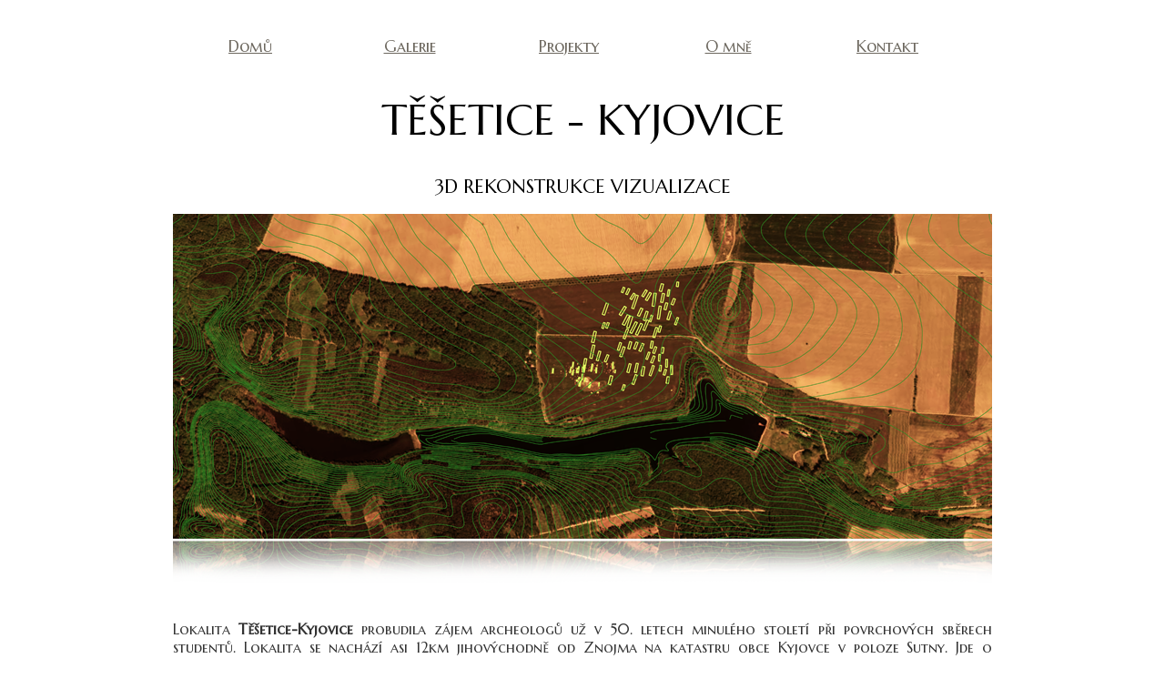

--- FILE ---
content_type: text/html; charset=utf-8
request_url: http://www.petrvavrecka.cz/projekt/096-tesetice-kyjovice
body_size: 2216
content:
<!DOCTYPE html>
<html lang="cs">
<head>
	<meta charset="utf-8">
	<title>Homepage | Petr Vavrečka</title>
	<link rel="stylesheet" media="screen" href="/style.css">
	<link href='https://fonts.googleapis.com/css?family=Marcellus+SC&subset=latin,latin-ext' rel='stylesheet' type='text/css'>
</head>

<body>
	<div class="menu">
	    <span><a href="/">Domů</a></span>
	    <span><a href="/galerie">Galerie</a></span>
	    <span><a href="/projekty">Projekty</a></span>
	    <span><a href="/o-mne">O mně</a></span>
	    <span><a href="/kontakt">Kontakt</a></span>
	</div>


<h1>﻿Těšetice - Kyjovice</h1>
<h2>﻿3D rekonstrukce vizualizace</h2>

<img src="../user_data/projekt/096-tesetice-kyjovice/title-large.png">


﻿<p style="text-align: justify">Lokalita <b>Těšetice-Kyjovice</b> probudila zájem archeologů už v 50. letech minulého století při povrchových sběrech studentů. Lokalita se nachází asi 12km jihovýchodně od Znojma na katastru obce Kyjovce v poloze Sutny. Jde o úrodnou oblast znojemské pahorkatiny v nadmořská výška 270 m. n. m.<br />
<p style="text-align: justify">První zjišťovací sondy zahájil v roce 1964 prof. Zdeněk Podborský. Od té doby se studenti archeologie každoročně na lokalitu vrací a zdokonalují si své znalosti a dovednosti. Největší množství pochází pochází z mladší doby kamenné (neolit) <b>5500 – 4200 př. N. l.</b> od kultury s lineární a vypíchanou keramikou, moravskou malovanou keramikou. Z enelitu jsou to objekty a dva hroby. Dálé se hojně nachází pozůstatky osídlení z doby bronzové a doby železné.<br />
<p style="text-align: justify">Těšetice-Kyjovce nejvíce proslavil objev kruhového opevněného areálu – <FONT COLOR="#0033FF">rondelu</FONT> z mladší doby kamenné. Byl obehnán hlubokým příkopem. Měl dvě vnitřní palisády a vstupy ze čtyř světových stran. Konec výzkumu v roce 1978 podnítil debatu o funkci rondelu u nás i v zahraničí.<br />
<p style="text-align: justify">Kromě typických keramických nádob (misky, putny, hřibovité nádoby atd.) jsou známy i drobné figurální plastiky. Těmi jsou antropomorfní sošky ženských postav i sošky zvířat, jak domácích, tak lovených. Dále je obsažena štípaná i kamenná industrie (čepele, jádra, srpové čepele, sekerky, sekeromlaty, otloukače, drtiče atd.) a kostěna indrustrie (ozdoby, amulety, šicí nástroje).<br />
<br />
<img src="../user_data/projekt/096-tesetice-kyjovice/tesetice01.png"><br />
<br />
<p style="text-align: justify">Projekt řešený v letech 2012-2013 se zabýval 3D rekonstrukcí sídliště kultury s lineární keramikou právě z Těšetic-Kyjovic. 17 domů bylo odkryto a 60 jich bylo zjištěno geofyzikou na základě podélných stavebních jam. <b>Zadavatelem byla Mgr. Ivana Vostrová</b> z Ústavu archeologie a muzeologie Masarykovy univerzity.<br />
Krajina byla zpracována dle vrstevnicových dat a počet, rozmístění a velikost půdorysů odpovídá druhé stavební fázi. Výstupem byly idealizované rekonstrukce živoucí neolitické vesnice z několika různých pohledů. Vizualizace byly použity pro odborné články, prezentační tabuli na lokalitě, konference atd.<br />
<br />
<img src="../user_data/projekt/096-tesetice-kyjovice/tesetice02.png"><br />
<br />
Literatura:<br />
<br />
Vostrová I., Prokeš, L.,2013: <i>Model chronologického vývoje sídliště kultury s lineární keramikou v Těšeticích-Kyjovicích "Sutnách".</i> STUDIA ARCHAEOLOGICA BRUNENSIA 18, 93-135<br />


	<p class="footer">&copy;Petr Vavrečka 2015-2018</p>
	<script>
  (function(i,s,o,g,r,a,m){i['GoogleAnalyticsObject']=r;i[r]=i[r]||function(){
  (i[r].q=i[r].q||[]).push(arguments)},i[r].l=1*new Date();a=s.createElement(o),
  m=s.getElementsByTagName(o)[0];a.async=1;a.src=g;m.parentNode.insertBefore(a,m)
  })(window,document,'script','//www.google-analytics.com/analytics.js','ga');

  ga('create', 'UA-69719966-1', 'auto');
  ga('send', 'pageview');

</script>
</body>
</html>


--- FILE ---
content_type: text/css
request_url: http://www.petrvavrecka.cz/style.css
body_size: 1390
content:

body {
	/*font: 16px/1.5 Georgia, Verdana, Arial;*/
	margin: 0 auto;
	width: 900px;
	color: #333;
	background-color: #fff;
}
* {
    font-family: 'Marcellus SC', serif;
}

a {
    color: #0b729d;
}

h1 {
	font-size: 2.9em;
	text-align: center;
}

h2 {
	font-size: 1.3em;
	text-align: center;
}

h3{
	font-size: 1.2em;
	margin-top: 20px;
	
}

h1, h2, h3 {
	color: #000;
	font-weight: normal;
	text-transform: uppercase;
}

h1 a {
	color: #3484D2;
}

.menu {
	width:900px;
}

.menu span{
	width: 170px;
	display: inline-block;
	text-align: center;
	font-size: 1.1em;
	color: #6c675e;
	margin-top: 40px;
	margin-bottom: 10px;
}

.menu a {
	color: #6c675e;

}

.left-logo-img {
    float: left;
    width: 300px;
    height: 200px;
}

.right-logo-text{
    float: right;
    width: 500px;
    margin-top: 20px;
}

.right-logo-text .title-row {
    font-size: 1.2em;
}

.clear {
    clear: both;
}

.date {
	color: #999;
	text-align: center;
	font-variant: small-caps;
	font-size: .8em;
	letter-spacing: 3px;
	margin: 0 0 -1em;
}

.article {
	background: url([data-uri]) no-repeat center bottom;
	padding-bottom:2em;
	margin-bottom:2em;
}

.comments {
	font-size: .9em;
}

.footer {
	border-top: 1px solid #CCC;
	margin: 2em 0;
	padding-top: 1em;
	text-align: center;
	clear: both;
}

.center {
	text-align: center;
}
.margin-top-25{
	margin-top: 25px;
}

.projekt-menu{
	width: 450px;
	height: 170px;
	float: left;
}

a .projekt-menu {
	color: #000;
	/*text-decoration: underline;*/
}

.projekt-menu .projekt-menu-img{
	float: left;
	width: 100px;
}

.projekt-menu .projekt-menu-nadpis{
	margin-left: 130px;
    font-size: 135%;
}
.projekt-menu .projekt-menu-popis{
	margin-left: 130px;
}

ul {
	position: relative;
	top:-430px;
	left: 30px;
	float:left;
	clear:both;
}

ul li {
	list-style-type: none;
	font-size: 150%;
}
ul li a {text-decoration: none;}

--- FILE ---
content_type: text/plain
request_url: https://www.google-analytics.com/j/collect?v=1&_v=j102&a=18632553&t=pageview&_s=1&dl=http%3A%2F%2Fwww.petrvavrecka.cz%2Fprojekt%2F096-tesetice-kyjovice&ul=en-us%40posix&dt=Homepage%20%7C%20Petr%20Vavre%C4%8Dka&sr=1280x720&vp=1280x720&_u=IEBAAEABAAAAACAAI~&jid=1789096926&gjid=203616463&cid=962720320.1768504410&tid=UA-69719966-1&_gid=214798002.1768504410&_r=1&_slc=1&z=1674593806
body_size: -285
content:
2,cG-54NHK6ZM30